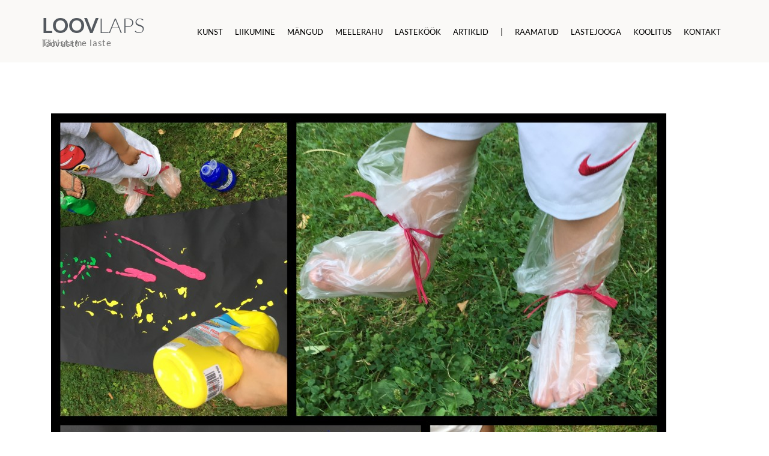

--- FILE ---
content_type: text/css
request_url: https://loovlaps.ee/wp-content/uploads/elementor/css/post-1849.css?ver=1753260305
body_size: 1123
content:
.elementor-1849 .elementor-element.elementor-element-d6a4899:not(.elementor-motion-effects-element-type-background), .elementor-1849 .elementor-element.elementor-element-d6a4899 > .elementor-motion-effects-container > .elementor-motion-effects-layer{background-color:#faf9f7;}.elementor-1849 .elementor-element.elementor-element-d6a4899{transition:background 0.3s, border 0.3s, border-radius 0.3s, box-shadow 0.3s;}.elementor-1849 .elementor-element.elementor-element-d6a4899 > .elementor-background-overlay{transition:background 0.3s, border-radius 0.3s, opacity 0.3s;}.elementor-1849 .elementor-element.elementor-element-3b84d96{--spacer-size:3px;}.elementor-1849 .elementor-element.elementor-element-f1c2456:not(.elementor-motion-effects-element-type-background), .elementor-1849 .elementor-element.elementor-element-f1c2456 > .elementor-motion-effects-container > .elementor-motion-effects-layer{background-color:#faf9f7;}.elementor-1849 .elementor-element.elementor-element-f1c2456{transition:background 0.3s, border 0.3s, border-radius 0.3s, box-shadow 0.3s;}.elementor-1849 .elementor-element.elementor-element-f1c2456 > .elementor-background-overlay{transition:background 0.3s, border-radius 0.3s, opacity 0.3s;}.elementor-widget-heading .elementor-heading-title{font-family:var( --e-global-typography-primary-font-family ), Sans-serif;font-weight:var( --e-global-typography-primary-font-weight );color:var( --e-global-color-primary );}.elementor-1849 .elementor-element.elementor-element-f3ff7c6 .elementor-heading-title{font-size:34px;font-weight:300;line-height:0.5em;color:#54595F;}.elementor-widget-text-editor{font-family:var( --e-global-typography-text-font-family ), Sans-serif;font-weight:var( --e-global-typography-text-font-weight );color:var( --e-global-color-text );}.elementor-widget-text-editor.elementor-drop-cap-view-stacked .elementor-drop-cap{background-color:var( --e-global-color-primary );}.elementor-widget-text-editor.elementor-drop-cap-view-framed .elementor-drop-cap, .elementor-widget-text-editor.elementor-drop-cap-view-default .elementor-drop-cap{color:var( --e-global-color-primary );border-color:var( --e-global-color-primary );}.elementor-1849 .elementor-element.elementor-element-b15be37{line-height:0.1em;letter-spacing:0.8px;color:#7A7A7A;}.elementor-1849 .elementor-element.elementor-element-a4dd1cb{--spacer-size:1px;}.elementor-bc-flex-widget .elementor-1849 .elementor-element.elementor-element-201f251.elementor-column .elementor-widget-wrap{align-items:center;}.elementor-1849 .elementor-element.elementor-element-201f251.elementor-column.elementor-element[data-element_type="column"] > .elementor-widget-wrap.elementor-element-populated{align-content:center;align-items:center;}.elementor-widget-navigation-menu .menu-item a.hfe-menu-item.elementor-button{background-color:var( --e-global-color-accent );font-family:var( --e-global-typography-accent-font-family ), Sans-serif;font-weight:var( --e-global-typography-accent-font-weight );}.elementor-widget-navigation-menu .menu-item a.hfe-menu-item.elementor-button:hover{background-color:var( --e-global-color-accent );}.elementor-widget-navigation-menu a.hfe-menu-item, .elementor-widget-navigation-menu a.hfe-sub-menu-item{font-family:var( --e-global-typography-primary-font-family ), Sans-serif;font-weight:var( --e-global-typography-primary-font-weight );}.elementor-widget-navigation-menu .menu-item a.hfe-menu-item, .elementor-widget-navigation-menu .sub-menu a.hfe-sub-menu-item{color:var( --e-global-color-text );}.elementor-widget-navigation-menu .menu-item a.hfe-menu-item:hover,
								.elementor-widget-navigation-menu .sub-menu a.hfe-sub-menu-item:hover,
								.elementor-widget-navigation-menu .menu-item.current-menu-item a.hfe-menu-item,
								.elementor-widget-navigation-menu .menu-item a.hfe-menu-item.highlighted,
								.elementor-widget-navigation-menu .menu-item a.hfe-menu-item:focus{color:var( --e-global-color-accent );}.elementor-widget-navigation-menu .hfe-nav-menu-layout:not(.hfe-pointer__framed) .menu-item.parent a.hfe-menu-item:before,
								.elementor-widget-navigation-menu .hfe-nav-menu-layout:not(.hfe-pointer__framed) .menu-item.parent a.hfe-menu-item:after{background-color:var( --e-global-color-accent );}.elementor-widget-navigation-menu .hfe-nav-menu-layout:not(.hfe-pointer__framed) .menu-item.parent .sub-menu .hfe-has-submenu-container a:after{background-color:var( --e-global-color-accent );}.elementor-widget-navigation-menu .hfe-pointer__framed .menu-item.parent a.hfe-menu-item:before,
								.elementor-widget-navigation-menu .hfe-pointer__framed .menu-item.parent a.hfe-menu-item:after{border-color:var( --e-global-color-accent );}
							.elementor-widget-navigation-menu .sub-menu li a.hfe-sub-menu-item,
							.elementor-widget-navigation-menu nav.hfe-dropdown li a.hfe-sub-menu-item,
							.elementor-widget-navigation-menu nav.hfe-dropdown li a.hfe-menu-item,
							.elementor-widget-navigation-menu nav.hfe-dropdown-expandible li a.hfe-menu-item,
							.elementor-widget-navigation-menu nav.hfe-dropdown-expandible li a.hfe-sub-menu-item{font-family:var( --e-global-typography-accent-font-family ), Sans-serif;font-weight:var( --e-global-typography-accent-font-weight );}.elementor-1849 .elementor-element.elementor-element-c23534c .menu-item a.hfe-menu-item{padding-left:10px;padding-right:10px;}.elementor-1849 .elementor-element.elementor-element-c23534c .menu-item a.hfe-sub-menu-item{padding-left:calc( 10px + 20px );padding-right:10px;}.elementor-1849 .elementor-element.elementor-element-c23534c .hfe-nav-menu__layout-vertical .menu-item ul ul a.hfe-sub-menu-item{padding-left:calc( 10px + 40px );padding-right:10px;}.elementor-1849 .elementor-element.elementor-element-c23534c .hfe-nav-menu__layout-vertical .menu-item ul ul ul a.hfe-sub-menu-item{padding-left:calc( 10px + 60px );padding-right:10px;}.elementor-1849 .elementor-element.elementor-element-c23534c .hfe-nav-menu__layout-vertical .menu-item ul ul ul ul a.hfe-sub-menu-item{padding-left:calc( 10px + 80px );padding-right:10px;}.elementor-1849 .elementor-element.elementor-element-c23534c .menu-item a.hfe-menu-item, .elementor-1849 .elementor-element.elementor-element-c23534c .menu-item a.hfe-sub-menu-item{padding-top:10px;padding-bottom:10px;}.elementor-1849 .elementor-element.elementor-element-c23534c ul.sub-menu{width:220px;}.elementor-1849 .elementor-element.elementor-element-c23534c .sub-menu a.hfe-sub-menu-item,
						 .elementor-1849 .elementor-element.elementor-element-c23534c nav.hfe-dropdown li a.hfe-menu-item,
						 .elementor-1849 .elementor-element.elementor-element-c23534c nav.hfe-dropdown li a.hfe-sub-menu-item,
						 .elementor-1849 .elementor-element.elementor-element-c23534c nav.hfe-dropdown-expandible li a.hfe-menu-item,
						 .elementor-1849 .elementor-element.elementor-element-c23534c nav.hfe-dropdown-expandible li a.hfe-sub-menu-item{padding-top:15px;padding-bottom:15px;}.elementor-1849 .elementor-element.elementor-element-c23534c .hfe-nav-menu__toggle{margin:0 auto;}.elementor-1849 .elementor-element.elementor-element-c23534c a.hfe-menu-item, .elementor-1849 .elementor-element.elementor-element-c23534c a.hfe-sub-menu-item{font-family:"Lato", Sans-serif;font-size:13px;font-weight:400;text-transform:uppercase;}.elementor-1849 .elementor-element.elementor-element-c23534c .sub-menu,
								.elementor-1849 .elementor-element.elementor-element-c23534c nav.hfe-dropdown,
								.elementor-1849 .elementor-element.elementor-element-c23534c nav.hfe-dropdown-expandible,
								.elementor-1849 .elementor-element.elementor-element-c23534c nav.hfe-dropdown .menu-item a.hfe-menu-item,
								.elementor-1849 .elementor-element.elementor-element-c23534c nav.hfe-dropdown .menu-item a.hfe-sub-menu-item{background-color:#fff;}.elementor-1849 .elementor-element.elementor-element-c23534c .sub-menu li.menu-item:not(:last-child),
						.elementor-1849 .elementor-element.elementor-element-c23534c nav.hfe-dropdown li.menu-item:not(:last-child),
						.elementor-1849 .elementor-element.elementor-element-c23534c nav.hfe-dropdown-expandible li.menu-item:not(:last-child){border-bottom-style:solid;border-bottom-color:#c4c4c4;border-bottom-width:1px;}.elementor-1849 .elementor-element.elementor-element-68ea9ea .menu-item a.hfe-menu-item{padding-left:10px;padding-right:10px;}.elementor-1849 .elementor-element.elementor-element-68ea9ea .menu-item a.hfe-sub-menu-item{padding-left:calc( 10px + 20px );padding-right:10px;}.elementor-1849 .elementor-element.elementor-element-68ea9ea .hfe-nav-menu__layout-vertical .menu-item ul ul a.hfe-sub-menu-item{padding-left:calc( 10px + 40px );padding-right:10px;}.elementor-1849 .elementor-element.elementor-element-68ea9ea .hfe-nav-menu__layout-vertical .menu-item ul ul ul a.hfe-sub-menu-item{padding-left:calc( 10px + 60px );padding-right:10px;}.elementor-1849 .elementor-element.elementor-element-68ea9ea .hfe-nav-menu__layout-vertical .menu-item ul ul ul ul a.hfe-sub-menu-item{padding-left:calc( 10px + 80px );padding-right:10px;}.elementor-1849 .elementor-element.elementor-element-68ea9ea .menu-item a.hfe-menu-item, .elementor-1849 .elementor-element.elementor-element-68ea9ea .menu-item a.hfe-sub-menu-item{padding-top:10px;padding-bottom:10px;}.elementor-1849 .elementor-element.elementor-element-68ea9ea ul.sub-menu{width:220px;}.elementor-1849 .elementor-element.elementor-element-68ea9ea .sub-menu a.hfe-sub-menu-item,
						 .elementor-1849 .elementor-element.elementor-element-68ea9ea nav.hfe-dropdown li a.hfe-menu-item,
						 .elementor-1849 .elementor-element.elementor-element-68ea9ea nav.hfe-dropdown li a.hfe-sub-menu-item,
						 .elementor-1849 .elementor-element.elementor-element-68ea9ea nav.hfe-dropdown-expandible li a.hfe-menu-item,
						 .elementor-1849 .elementor-element.elementor-element-68ea9ea nav.hfe-dropdown-expandible li a.hfe-sub-menu-item{padding-top:15px;padding-bottom:15px;}.elementor-1849 .elementor-element.elementor-element-68ea9ea .hfe-nav-menu__toggle{margin-left:auto;}.elementor-1849 .elementor-element.elementor-element-68ea9ea a.hfe-menu-item, .elementor-1849 .elementor-element.elementor-element-68ea9ea a.hfe-sub-menu-item{font-family:"Lato", Sans-serif;font-size:13px;font-weight:400;text-transform:uppercase;}.elementor-1849 .elementor-element.elementor-element-68ea9ea .sub-menu,
								.elementor-1849 .elementor-element.elementor-element-68ea9ea nav.hfe-dropdown,
								.elementor-1849 .elementor-element.elementor-element-68ea9ea nav.hfe-dropdown-expandible,
								.elementor-1849 .elementor-element.elementor-element-68ea9ea nav.hfe-dropdown .menu-item a.hfe-menu-item,
								.elementor-1849 .elementor-element.elementor-element-68ea9ea nav.hfe-dropdown .menu-item a.hfe-sub-menu-item{background-color:#fff;}.elementor-1849 .elementor-element.elementor-element-68ea9ea .sub-menu li.menu-item:not(:last-child),
						.elementor-1849 .elementor-element.elementor-element-68ea9ea nav.hfe-dropdown li.menu-item:not(:last-child),
						.elementor-1849 .elementor-element.elementor-element-68ea9ea nav.hfe-dropdown-expandible li.menu-item:not(:last-child){border-bottom-style:solid;border-bottom-color:#c4c4c4;border-bottom-width:1px;}.elementor-1849 .elementor-element.elementor-element-76a7389{--spacer-size:20px;}@media(min-width:768px){.elementor-1849 .elementor-element.elementor-element-60b7cff{width:17.241%;}.elementor-1849 .elementor-element.elementor-element-201f251{width:82.756%;}}@media(max-width:1024px) and (min-width:768px){.elementor-1849 .elementor-element.elementor-element-60b7cff{width:25%;}.elementor-1849 .elementor-element.elementor-element-201f251{width:70%;}}

--- FILE ---
content_type: text/css
request_url: https://loovlaps.ee/wp-content/uploads/elementor/css/post-1858.css?ver=1753260305
body_size: 487
content:
.elementor-1858 .elementor-element.elementor-element-f599d43{--spacer-size:30px;}.elementor-1858 .elementor-element.elementor-element-c60fc86:not(.elementor-motion-effects-element-type-background), .elementor-1858 .elementor-element.elementor-element-c60fc86 > .elementor-motion-effects-container > .elementor-motion-effects-layer{background-color:#faf9f7;}.elementor-1858 .elementor-element.elementor-element-c60fc86 > .elementor-container{max-width:700px;}.elementor-1858 .elementor-element.elementor-element-c60fc86{transition:background 0.3s, border 0.3s, border-radius 0.3s, box-shadow 0.3s;}.elementor-1858 .elementor-element.elementor-element-c60fc86 > .elementor-background-overlay{transition:background 0.3s, border-radius 0.3s, opacity 0.3s;}.elementor-1858 .elementor-element.elementor-element-6a76b5f{--spacer-size:10px;}.elementor-1858 .elementor-element.elementor-element-7e74751:not(.elementor-motion-effects-element-type-background), .elementor-1858 .elementor-element.elementor-element-7e74751 > .elementor-motion-effects-container > .elementor-motion-effects-layer{background-color:#242121;}.elementor-1858 .elementor-element.elementor-element-7e74751 > .elementor-container{max-width:1160px;}.elementor-1858 .elementor-element.elementor-element-7e74751{transition:background 0.3s, border 0.3s, border-radius 0.3s, box-shadow 0.3s;}.elementor-1858 .elementor-element.elementor-element-7e74751 > .elementor-background-overlay{transition:background 0.3s, border-radius 0.3s, opacity 0.3s;}.elementor-1858 .elementor-element.elementor-element-3451c7f{--spacer-size:10px;}.elementor-1858 .elementor-element.elementor-element-a879ffe{--grid-template-columns:repeat(0, auto);--grid-column-gap:5px;--grid-row-gap:0px;}.elementor-1858 .elementor-element.elementor-element-a879ffe .elementor-widget-container{text-align:center;}.elementor-1858 .elementor-element.elementor-element-a879ffe .elementor-social-icon{background-color:rgba(255,255,255,0);}.elementor-1858 .elementor-element.elementor-element-a879ffe .elementor-social-icon:hover{background-color:rgba(0,0,0,0);}.elementor-1858 .elementor-element.elementor-element-a879ffe .elementor-social-icon:hover i{color:#ffffff;}.elementor-1858 .elementor-element.elementor-element-a879ffe .elementor-social-icon:hover svg{fill:#ffffff;}.elementor-1858 .elementor-element.elementor-element-c1b76d8:not(.elementor-motion-effects-element-type-background), .elementor-1858 .elementor-element.elementor-element-c1b76d8 > .elementor-motion-effects-container > .elementor-motion-effects-layer{background-color:#242121;}.elementor-1858 .elementor-element.elementor-element-c1b76d8{transition:background 0.3s, border 0.3s, border-radius 0.3s, box-shadow 0.3s;}.elementor-1858 .elementor-element.elementor-element-c1b76d8 > .elementor-background-overlay{transition:background 0.3s, border-radius 0.3s, opacity 0.3s;}.elementor-1858 .elementor-element.elementor-element-9b8cf4f:not(.elementor-motion-effects-element-type-background), .elementor-1858 .elementor-element.elementor-element-9b8cf4f > .elementor-motion-effects-container > .elementor-motion-effects-layer{background-color:#242121;}.elementor-1858 .elementor-element.elementor-element-9b8cf4f > .elementor-container{max-width:1160px;}.elementor-1858 .elementor-element.elementor-element-9b8cf4f{transition:background 0.3s, border 0.3s, border-radius 0.3s, box-shadow 0.3s;}.elementor-1858 .elementor-element.elementor-element-9b8cf4f > .elementor-background-overlay{transition:background 0.3s, border-radius 0.3s, opacity 0.3s;}.elementor-widget-text-editor{font-family:var( --e-global-typography-text-font-family ), Sans-serif;font-weight:var( --e-global-typography-text-font-weight );color:var( --e-global-color-text );}.elementor-widget-text-editor.elementor-drop-cap-view-stacked .elementor-drop-cap{background-color:var( --e-global-color-primary );}.elementor-widget-text-editor.elementor-drop-cap-view-framed .elementor-drop-cap, .elementor-widget-text-editor.elementor-drop-cap-view-default .elementor-drop-cap{color:var( --e-global-color-primary );border-color:var( --e-global-color-primary );}.elementor-1858 .elementor-element.elementor-element-c4cac5e{text-align:center;font-size:14px;font-weight:400;color:#ffffff;}.elementor-1858 .elementor-element.elementor-element-7176f1b:not(.elementor-motion-effects-element-type-background), .elementor-1858 .elementor-element.elementor-element-7176f1b > .elementor-motion-effects-container > .elementor-motion-effects-layer{background-color:#242121;}.elementor-1858 .elementor-element.elementor-element-7176f1b > .elementor-container{max-width:500px;}.elementor-1858 .elementor-element.elementor-element-7176f1b{transition:background 0.3s, border 0.3s, border-radius 0.3s, box-shadow 0.3s;}.elementor-1858 .elementor-element.elementor-element-7176f1b > .elementor-background-overlay{transition:background 0.3s, border-radius 0.3s, opacity 0.3s;}.elementor-1858 .elementor-element.elementor-element-d6119bb{text-align:center;color:#ffffff;}.elementor-1858 .elementor-element.elementor-element-f0c2fc6{text-align:center;color:#ffffff;}.elementor-1858 .elementor-element.elementor-element-f53754a:not(.elementor-motion-effects-element-type-background), .elementor-1858 .elementor-element.elementor-element-f53754a > .elementor-motion-effects-container > .elementor-motion-effects-layer{background-color:#242121;}.elementor-1858 .elementor-element.elementor-element-f53754a > .elementor-container{max-width:1160px;}.elementor-1858 .elementor-element.elementor-element-f53754a{transition:background 0.3s, border 0.3s, border-radius 0.3s, box-shadow 0.3s;}.elementor-1858 .elementor-element.elementor-element-f53754a > .elementor-background-overlay{transition:background 0.3s, border-radius 0.3s, opacity 0.3s;}.elementor-1858 .elementor-element.elementor-element-d7ab28c{--spacer-size:10px;}

--- FILE ---
content_type: text/plain
request_url: https://www.google-analytics.com/j/collect?v=1&_v=j102&a=522516680&t=pageview&_s=1&dl=https%3A%2F%2Floovlaps.ee%2Fvarvikirev-jalamaal%2F&ul=en-us%40posix&dt=V%C3%A4rvikirev%20jalamaal%20%E2%80%93%20Loovlaps&sr=1280x720&vp=1280x720&_u=IEBAAEABAAAAACAAI~&jid=1617676820&gjid=1808498216&cid=83756636.1769890306&tid=UA-128604944-1&_gid=2143560388.1769890306&_r=1&_slc=1&z=2050765616
body_size: -449
content:
2,cG-17CBM8ZJ4K